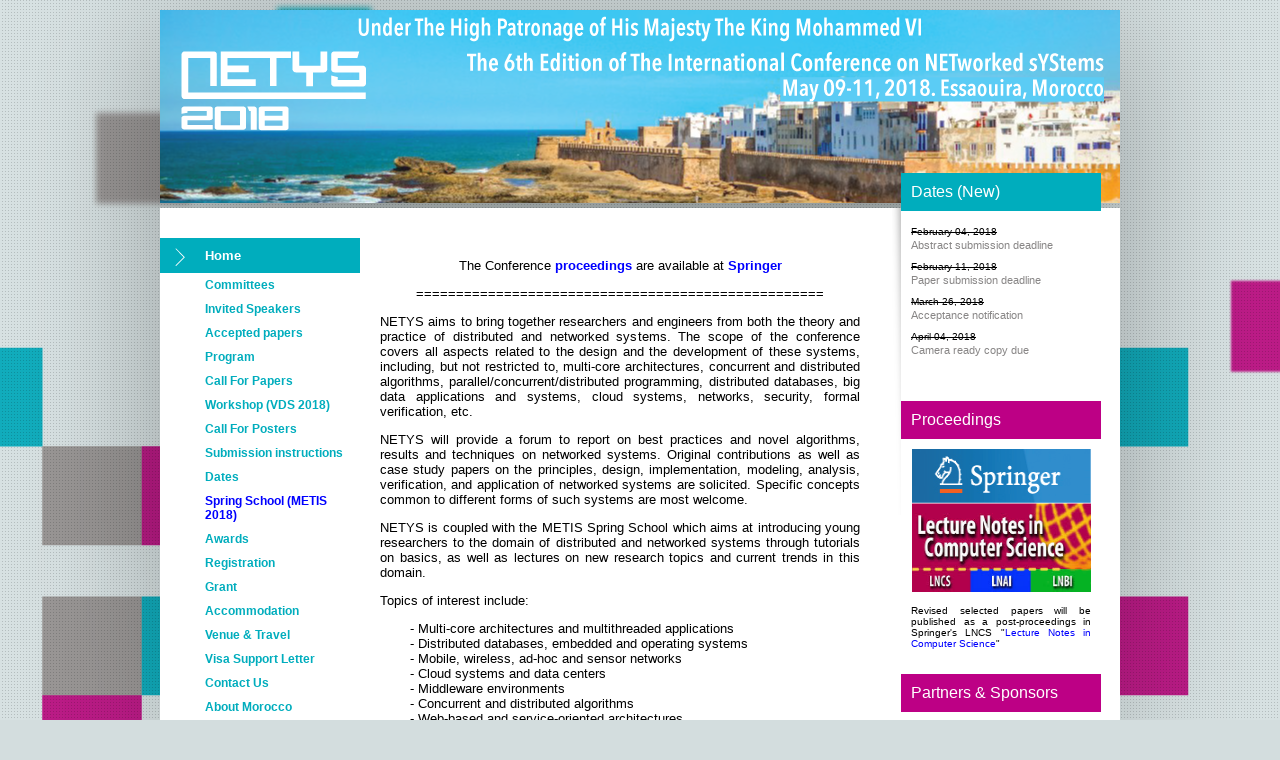

--- FILE ---
content_type: text/html; charset=UTF-8
request_url: http://netys.net/history/netys2018/
body_size: 3576
content:
<!DOCTYPE html> 
<html lang="fr-FR"> 
<head> 
<meta charset="UTF-8" /> 
<title> 
	NETYS 2018 | The International Conference on NETworked sYStems, Essaouira, Morocco</title> 
<link rel="shortcut icon" href="http://netys.net/history/netys2018/wp-content/themes/netys/images/favicon.gif" type="image/x-icon"> 
<script src="https://ajax.googleapis.com/ajax/libs/jquery/1.7.1/jquery.min.js"></script> 
<link rel="stylesheet" type="text/css" media="all" href="http://netys.net/history/netys2018/wp-content/themes/netys/style.css" /> 
<link rel="pingback" href="http://netys.net/history/netys2018/xmlrpc.php" /> 
<link rel="alternate" type="application/rss+xml" title="NETYS 2018 &raquo;  Flux des commentaires" href="http://netys.net/history/netys2018/home/feed/" />
<link rel="EditURI" type="application/rsd+xml" title="RSD" href="http://netys.net/history/netys2018/xmlrpc.php?rsd" />
<link rel="wlwmanifest" type="application/wlwmanifest+xml" href="http://netys.net/history/netys2018/wp-includes/wlwmanifest.xml" /> 
<meta name="generator" content="WordPress 4.0.38" />
<link rel='canonical' href='http://netys.net/history/netys2018/' />
<link rel='shortlink' href='http://netys.net/history/netys2018/' />
  
</head>
<body>
<div id="body-contenu"> 
	<div id="header"  > 
		<div class="logo"><a href="http://netys.net/history/netys2018/"><img src="http://netys.net/history/netys2018/wp-content/themes/netys/images/Logo.png"></a></div>
		<div id="zonelink"><a href="#" TARGET="_BLANK" ></a></div>
	</div> 
<!--   column left --> 
<div id="content"> 
 <div class="col-left"><div class="menu-menu-1-container"><ul id="menu-menu-1" class="menu"><li id="menu-item-4" class="menu-item menu-item-type-custom menu-item-object-custom current-menu-item current_page_item menu-item-home menu-item-4"><a href="http://netys.net/history/netys2018">Home</a></li>
<li id="menu-item-26" class="menu-item menu-item-type-post_type menu-item-object-page menu-item-26"><a href="http://netys.net/history/netys2018/committees/">Committees</a></li>
<li id="menu-item-775" class="menu-item menu-item-type-post_type menu-item-object-page menu-item-775"><a href="http://netys.net/history/netys2018/keynote-talks/">Invited Speakers</a></li>
<li id="menu-item-871" class="menu-item menu-item-type-post_type menu-item-object-page menu-item-871"><a href="http://netys.net/history/netys2018/accepted-papers/">Accepted papers</a></li>
<li id="menu-item-889" class="menu-item menu-item-type-post_type menu-item-object-page menu-item-889"><a href="http://netys.net/history/netys2018/program/">Program</a></li>
<li id="menu-item-302" class="menu-item menu-item-type-post_type menu-item-object-page menu-item-302"><a href="http://netys.net/history/netys2018/call-for-papers/">Call For Papers</a></li>
<li id="menu-item-881" class="menu-item menu-item-type-custom menu-item-object-custom menu-item-881"><a href="http://netys.net/VDS2018.html">Workshop (VDS 2018)</a></li>
<li id="menu-item-862" class="menu-item menu-item-type-post_type menu-item-object-page menu-item-862"><a href="http://netys.net/history/netys2018/call-for-posters/">Call For Posters</a></li>
<li id="menu-item-31" class="menu-item menu-item-type-post_type menu-item-object-page menu-item-31"><a href="http://netys.net/history/netys2018/submission-instructions/">Submission instructions</a></li>
<li id="menu-item-32" class="menu-item menu-item-type-post_type menu-item-object-page menu-item-32"><a href="http://netys.net/history/netys2018/dates/">Dates</a></li>
<li id="menu-item-801" class="menu-item menu-item-type-custom menu-item-object-custom menu-item-801"><a href="http://metis2018.netys.net"><font color="blue">Spring School (METIS 2018)</font></a></li>
<li id="menu-item-29" class="menu-item menu-item-type-post_type menu-item-object-page menu-item-29"><a href="http://netys.net/history/netys2018/awards/">Awards</a></li>
<li id="menu-item-800" class="menu-item menu-item-type-post_type menu-item-object-page menu-item-800"><a href="http://netys.net/history/netys2018/registration/">Registration</a></li>
<li id="menu-item-876" class="menu-item menu-item-type-post_type menu-item-object-page menu-item-876"><a href="http://netys.net/history/netys2018/grant/">Grant</a></li>
<li id="menu-item-823" class="menu-item menu-item-type-post_type menu-item-object-page menu-item-823"><a href="http://netys.net/history/netys2018/accommodation/">Accommodation</a></li>
<li id="menu-item-837" class="menu-item menu-item-type-post_type menu-item-object-page menu-item-837"><a href="http://netys.net/history/netys2018/venue/">Venue &#038; Travel</a></li>
<li id="menu-item-860" class="menu-item menu-item-type-post_type menu-item-object-page menu-item-860"><a href="http://netys.net/history/netys2018/visa/">Visa Support Letter</a></li>
<li id="menu-item-28" class="menu-item menu-item-type-post_type menu-item-object-page menu-item-28"><a href="http://netys.net/history/netys2018/contact-us/">Contact Us</a></li>
<li id="menu-item-33" class="menu-item menu-item-type-custom menu-item-object-custom menu-item-33"><a href="http://www.visitmorocco.com/en">About Morocco</a></li>
<li id="menu-item-34" class="menu-item menu-item-type-custom menu-item-object-custom menu-item-34"><a href="http://moroccotourismoffice.com/city/morocco-tourism-city-essaouira.html">About Essaouira</a></li>
<li id="menu-item-35" class="menu-item menu-item-type-custom menu-item-object-custom current-menu-ancestor current-menu-parent menu-item-has-children menu-item-35"><a href="#">Past Events</a>
<ul class="sub-menu">
	<li id="menu-item-902" class="menu-item menu-item-type-custom menu-item-object-custom current-menu-item current_page_item menu-item-home menu-item-902"><a href="http://netys.net/history/netys2018">NETYS2018</a></li>
	<li id="menu-item-706" class="menu-item menu-item-type-custom menu-item-object-custom menu-item-706"><a href="http://netys.net/history/netys2017/">NETYS2017</a></li>
	<li id="menu-item-707" class="menu-item menu-item-type-custom menu-item-object-custom menu-item-707"><a href="http://metis2017.netys.net/">metis2017</a></li>
	<li id="menu-item-521" class="menu-item menu-item-type-custom menu-item-object-custom menu-item-521"><a href="http://netys.net/history/netys2016/">NETYS2016</a></li>
	<li id="menu-item-600" class="menu-item menu-item-type-custom menu-item-object-custom menu-item-600"><a href="http://metis2016.netys.net/">metis2016</a></li>
	<li id="menu-item-296" class="menu-item menu-item-type-custom menu-item-object-custom menu-item-296"><a href="http://netys.net/history/netys2015/">NETYS2015</a></li>
	<li id="menu-item-309" class="menu-item menu-item-type-custom menu-item-object-custom menu-item-309"><a href="http://metis2015.netys.net/">metis2015</a></li>
	<li id="menu-item-57" class="menu-item menu-item-type-custom menu-item-object-custom menu-item-57"><a href="http://netys.net/history/netys2014">NETYS2014</a></li>
	<li id="menu-item-55" class="menu-item menu-item-type-custom menu-item-object-custom menu-item-55"><a href="http://netys.net/history/netys2013">NETYS2013</a></li>
	<li id="menu-item-56" class="menu-item menu-item-type-custom menu-item-object-custom menu-item-56"><a href="http://netys.net/history/metis2012/">metis2012</a></li>
	<li id="menu-item-54" class="menu-item menu-item-type-custom menu-item-object-custom menu-item-54"><a href="http://netys.net/history/metis2011/">metis2011</a></li>
	<li id="menu-item-53" class="menu-item menu-item-type-custom menu-item-object-custom menu-item-53"><a href="http://netys.net/history/metis2010/">metis2010</a></li>
	<li id="menu-item-52" class="menu-item menu-item-type-custom menu-item-object-custom menu-item-52"><a href="http://netys.net/history/metis2009">metis2009</a></li>
</ul>
</li>
</ul></div></div>		 
<!--   centre column --> 
<div class="col-centre"> 
<!--   column body -->  
		<h3></h3> 
		<p style="text-align: center;">The Conference <span style="color: #0000ff;"><strong><a style="color: #0000ff;" href="https://link.springer.com/book/10.1007/978-3-030-05529-5" target="_blank">proceedings</a></strong></span> are available at <strong><span style="color: #0000ff;"><a style="color: #0000ff;" href="https://link.springer.com/book/10.1007/978-3-030-05529-5">Springer</a></span></strong></p>
<p style="text-align: center;">===================================================</p>
<p style="text-align: justify;">NETYS aims to bring together researchers and engineers from both the theory and practice of distributed and networked systems. The scope of the conference covers all aspects related to the design and the development of these systems, including, but not restricted to, multi-core architectures, concurrent and distributed algorithms, parallel/concurrent/distributed programming, distributed databases, big data applications and systems, cloud systems, networks, security, formal verification, etc.</p>
<p style="text-align: justify;">NETYS will provide a forum to report on best practices and novel algorithms, results and techniques on networked systems. Original contributions as well as case study papers on the principles, design, implementation, modeling, analysis, verification, and application of networked systems are solicited. Specific concepts common to different forms of such systems are most welcome.</p>
<p style="text-align: justify;">NETYS is coupled with the METIS Spring School which aims at introducing young researchers to the domain of distributed and networked systems through tutorials on basics, as well as lectures on new research topics and current trends in this domain.</p>
<p style="text-align: justify;">Topics of interest include:</p>
<ul>
<li style="padding-left: 30px;">- Multi-core architectures and multithreaded applications</li>
<li style="padding-left: 30px;">- Distributed databases, embedded and operating systems</li>
<li style="padding-left: 30px;">- Mobile, wireless, ad-hoc and sensor networks</li>
<li style="padding-left: 30px;">- Cloud systems and data centers</li>
<li style="padding-left: 30px;">- Middleware environments</li>
<li style="padding-left: 30px;">- Concurrent and distributed algorithms</li>
<li style="padding-left: 30px;">- Web-based and service-oriented architectures</li>
<li style="padding-left: 30px;">- Event-based systems</li>
<li style="padding-left: 30px;">- Social networks</li>
<li style="padding-left: 30px;">- Security and privacy</li>
<li style="padding-left: 30px;">- Self-stabilizing, self-organizing,and autonomic systems</li>
<li style="padding-left: 30px;">- Overlay and peer-to-peer infrastructures</li>
</ul>
<p><!--

<p style="text-align: center;"><a href="http://netys.net/wp-content/uploads/2014/10/index311.png"><img class="alignnone wp-image-386 size-full" src="http://netys.net/wp-content/uploads/2014/10/index311.png" alt="" width="415" height="351" /></a></p>


--></p>
   
 
	</div> 
<!--   column right --> 
	<div class="col-right"> 
		<div class="co-right"> 
			<div class="new"> 
			<h6>Dates (New)<span style="color: #ffffff; font-size:12px;" ></span></h6>
				<div class="new-s"> 
				 <!-- <p class="text"><span style="color: #0000ff;">Extended deadlines</span></p> -->
					<p class="date"><s>February 04, 2018</s></p> 
					<p class="text">Abstract submission deadline </p> 
					<p class="date"><s>February 11, 2018</s></p>
					<p class="text">Paper submission deadline </p> 
					<p class="date"><s>March 26, 2018</s></p> 
					<p class="text">Acceptance notification</p> 
					<p class="date"><s>April 04, 2018</s></p> 
					<p class="text">Camera ready copy due</p> 
				</div> 
			</div> 
		 <div class="get-rigth get-widget_simpleimage">
<h6 class="widget-title">Proceedings</h6><div class="get-rigth-co">
	<p class="simple-image">
		<a href="http://www.springer.com/lncs" target="_blank"><img width="200" height="144" src="http://netys.net/history/netys2018/wp-content/uploads/2014/10/SpringerLNCS.png" class="attachment-full" alt="SpringerLNCS" /></a>	</p>

<p>Revised selected papers will be published as a post-proceedings in Springer's LNCS "<a style="color: #0000ff" href="http://www.springer.com/lncs" target="_blank">Lecture Notes in Computer Science</a>"</p>

</div></div><div class="get-rigth get-widget_simpleimage">
<h6 class="widget-title">Partners &amp; Sponsors</h6><div class="get-rigth-co">
	<p class="simple-image">
		<img width="217" height="652" src="http://netys.net/history/netys2018/wp-content/uploads/2018/04/SponsorsNETYS281.png" class="attachment-full" alt="SponsorsNETYS28" />	</p>


</div></div>		 
		</div>
	</div> 
</div> 
	<!--   footer -->
	<div id="footer"> 
		<div class="footer-left">
			<a href="http://www.thinline.ma/"  target="_blank"><img src="http://netys.net/history/netys2018/wp-content/themes/netys/images/tl_bleu.png"> </a>
		</div>
		<div class="footer-right">
			<a href="https://www.facebook.com/pages/NETYS/162770857204510?fref=ts" target="_blank"><img src="http://netys.net/history/netys2018/wp-content/themes/netys/images/facebook.png"></a>
			<a href="https://plus.google.com/108828720046115255626" rel="publisher" target="_blank"><img src="http://netys.net/history/netys2018/wp-content/themes/netys/images/icon.png"></a>
		</div>
	</div> 
</div>
 
</body>
</html>


--- FILE ---
content_type: text/css
request_url: http://netys.net/history/netys2018/wp-content/themes/netys/style.css
body_size: 2116
content:
/*
Theme Name: Netys
Theme URI: http://grafezia.com/
Description: The 2012 theme for grafezia is stylish, customizable, simple, and readable -- make it yours with a custom menu, header image, and background. Twenty Ten supports six widgetized areas (two in the sidebar, four in the footer) and featured images (thumbnails for gallery posts and custom header images for posts and pages). It includes stylesheets for print and the admin Visual Editor, special styles for posts in the "Asides" and "Gallery" categories, and has an optional one-column page template that removes the sidebar.
Author: the grafezia team
Version: 1.4
License URI: http://grafezia.com/
Tags: black, blue, white, two-columns, fixed-width, custom-header, custom-background, threaded-comments, sticky-post, translation-ready, microformats, rtl-language-support, editor-style, custom-menu
Text Domain: netys
*/
/* =Reset default browser CSS. Based on work by Eric Meyer: http://meyerweb.com/eric/tools/css/reset/index.html
-------------------------------------------------------------- */
html{height: 100%;min-height: 100%;}
body{background:#d3ddde url("images/bg.png")  repeat-y  top center;font-family: Century Gothic,sans-serif;min-height: 100%;margin: 10px 0 0 0;}
ul{margin:0;padding:0;list-style:none} 
h6{font-family: Century Gothic,sans-serif;font-size:16px;font-weight:normal;margin:0;}
h3{font-family: Century Gothic,sans-serif;font-size:20px;margin:0;   font-weight: normal;}
#body-contenu{overflow: hidden;width:960px;margin:auto;} 
#header{width:100%;height:193px;background:url("images/header.png") no-repeat;margin-bottom:5px;position:relative}
#header .logo{padding:40px;width:236px;height:111px;float:left;}
#header .logo a{	display:block;min-height: 100%;}#header .logo img{	display:none}
a{text-decoration:none; color:#888686;}
a:visited{text-decoration:none; color:#888686;}
a:hover{color:#00adbd;}
.clear{clear:both}
p { text-align: justify; }
/* contenu */
.ac-menu,
.menu ul,
.menu li,
.menu a,
.menu span {margin: 0;padding: 0;border: 0;outline: none;}
.menu li {list-style: none;}
/* Accordian Style */
.menu li > a {display: block;position: relative;padding:5px 0 5px 45px;color: #00ADBD;font-weight: bold; font-size:  12px;text-decoration: none;}
.menu > li:hover > a {color:#00adbd;}
ul.menu > .current-menu-ancestor  > a{color:#fff; font-weight:bold;font-size:13px;padding:10px 0 10px 45px;background:#00adbd url("images/arrow.png") no-repeat 6px 7px;}
ul.menu  > .current-menu-ancestor  > a:hover{color:#fff}
ul.menu  > .current-menu-item  > a{color:#fff;font-size:13px; font-weight:bold;padding:10px 0 10px 45px;background:#00adbd url("images/arrow.png") no-repeat 6px 7px;}
 
/* Sub-Menu */
.sub-menu li a {
	color: #ffffff; 
	background: #00adbd; 
}

.sub-menu li:hover a { background: #17b4c3; }
 ul.menu ul .current-menu-item a{color:#fff; font-weight:bold;padding:6px 0 6px 65px;background:#00adbd url("images/arrow2.png") no-repeat 40px 7px;}
 
/* Accordian Function */ 
.menu li > .sub-menu {
	height: 0;
	overflow: hidden;

	-webkit-transition: height .5s ease-in-out;
	-moz-transition: height .5s ease-in-out;
	-o-transition: height .5s ease-in-out;
	-ms-transition: height .5s ease-in-out;
	transition: height .5s ease-in-out;
}
ul.menu ul li a{padding:8px 0 8px 65px; display}
.menu li:hover > .sub-menu {
	/*height: 128px;*/
        height: auto;
}
/**/
#tb {font-size:13px; height:600px;}
#content{width:960px;background:#fff;position:relative;display: inline-block;}
#content .col-left{width:200px;float:left;margin:30px 0 0 0;}
#content .col-centre{width:480px;padding:20px;font-size:13px;float:left;margin:10px 0 0 0;}
#content .col-centre2{width:640px;padding:20px;font-size:13px;float:left;margin:10px 0 0 0;}
#content .col-centre h3 {color:#4f4f4f;margin-bottom:20px;}
#content .col-centre form{color:#4f4f4f;font-size:11px;}
#content .col-centre textarea{padding:3px;border:1px solid #f6f5f5;border-radius:5px;box-shadow:1px 1px 2px #C0C0C0 inset;width:380px;max-width:380px}
#content .col-centre input[type=text]{padding:3px;border:1px solid #f6f5f5;border-radius:5px;height:25px;box-shadow:1px 1px 2px #C0C0C0 inset;}
#content .col-centre  input[type=submit]{ background:#bd0085;border:none;margin:5px;color:#fff; border-radius:5px;height:30px;cursor:pointer;}
#content .col-right{width:200px;float:right;margin:0 10px 0 0;top:-35px;position:relative;font-size:10px;padding:0 9px;background:url('images/ombre.png') no-repeat left 35px;}
#content .co-right{background:#fff;}
#content .col-right .new h6{background:#00adbd;padding:10px 10px;color:#fff;margin-bottom:10px;}
#content .col-right .new-s{padding:5px;margin-bottom:30px}
#content .col-right p.date{padding:0 5px;color:#000;margin:0;}
#content .col-right .text {padding:0 5px;margin:2px 0 10px 0;color:#888686;font-size:11px}
#content .col-right  .get-rigth-co {padding:0 10px 10px 10px;margin-bottom:10px;} 
#content .col-right .get-rigth input[type=text]{padding:3px;border:1px solid #f6f5f5;border-radius:5px;height:25px;box-shadow:1px 1px 2px #C0C0C0 inset;float:left;margin-right: 5px;}
#content .col-right .get-rigth input[type=submit]{ background:#bd0085;border:none;margin:5px;color:#fff; border-radius:5px;height:30px;cursor:pointer;}
#content .col-right .get-rigth  input[placeholder] { padding-left: 2px;color:#d6a8c8;}
.get-rigth-co  p{margin-bottom:5px;}
/**/
.get-widget_simpleimage h6{background:#bd0085;padding:10px 10px;color:#fff;margin-bottom:10px;}
.get-rigth-co p img{max-width:100%}
.get-widget_wysija h6{background:#00adbd;padding:10px 10px;color:#fff;margin-bottom:10px;}
/*footer*/
#footer{width:100%;height:60px;padding: 10px 0 0 0 ;}
#footer .footer-left{float:left;color:#333;font-size:10px;}
#footer .footer-right{float:right;color:#b0bbbc}
/*** set the width and height to match your images **/
#slideshow {
    position:relative;display: block;width:200px;
    height:155px;margin:0 auto ;
}
#zonelink{position:absolute;right: 225px;
top: 111px;}
#zonelink a{
padding: 5px 103px;} 
#I0_1365436147747 .iAb {    border: medium none;} 
table#programme tr td:first-child  { font-size:12px} 